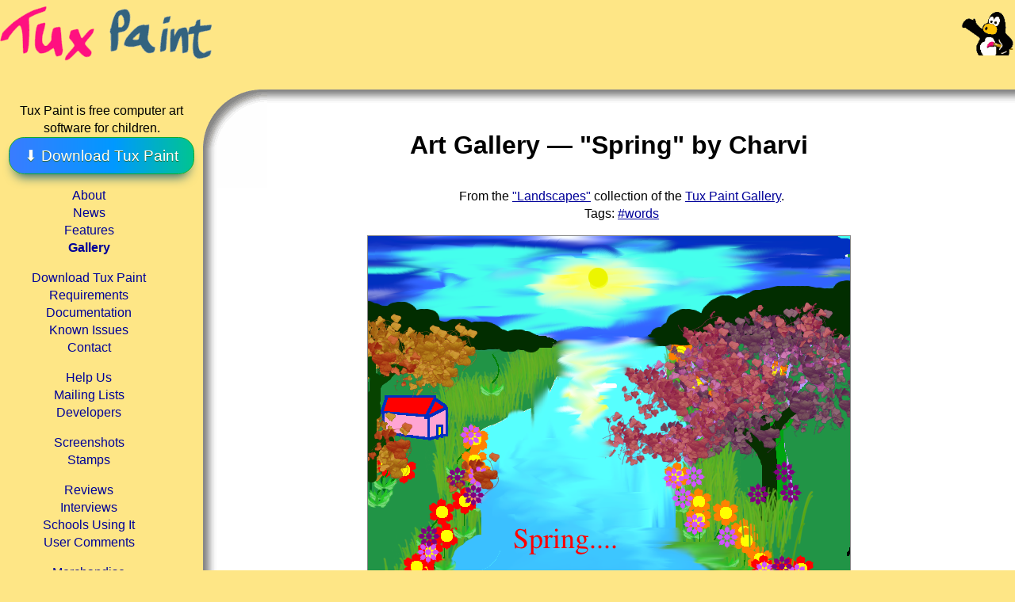

--- FILE ---
content_type: text/html; charset=UTF-8
request_url: https://tuxpaint.org/gallery/image.php?i=spring-by-charvi.png
body_size: 3878
content:
<!doctype html>
<html lang="en">
<head>
<meta name="verify-v1" content="M/8sh1eG9sG92AvpKb0LVt5G4f3TSx9sUjG/GIy1vfw=" />
<meta name="google-site-verification" content="b4pA_dpv0M4MQIXgkeKXnsgAMzmsTgAXmtMU9Z_Bqhs" />
<meta name="facebook-domain-verification" content="xae1q5a6eivg5abhd9ove1w5tw57kf" />
<meta http-equiv="Content-Type" content="text/html; charset=UTF-8">
<meta name='viewport' content='width=device-width, initial-scale=1.0, maximum-scale=1.0' /> <meta property="og:image" content="https://tuxpaint.org/gallery/images/s/spring-by-charvi.png" />
<meta property="twitter:site" content="@TuxPaintTweets" /> <meta property="twitter:card" content="summary_large_image" />
<link rel="alternate" type="application/rss+xml"
title="Tux Paint File Releases"
href="http://sourceforge.net/export/rss2_projfiles.php?group_id=66938">
<link rel="alternate" type="application/rss+xml"
title="Tux Paint SourceForge Project News"
href="http://sourceforge.net/export/rss2_projnews.php?group_id=66938&amp;rss_fulltext=1">
<title> Tux Paint - Art Gallery &mdash; "Spring" by Charvi</title>
<meta property="og:title" content="Art Gallery &mdash; &quot;Spring&quot; by Charvi" />
<link rel="stylesheet" href="/css/all.css">
<meta name="MSSmartTagsPreventParsing" content="TRUE">
<meta http-equiv="PICS-Label" content='(PICS-1.1 "http://www.rsac.org/ratingsv01.html" l gen true comment "RSACi North America Server" for "http://www.tuxpaint.org/" on "1999.02.25T03:27-0800" r (n 0 s 0 v 0 l 0))'>
<meta http-equiv="PICS-Label" content='(PICS-1.1 "http://www.classify.org/safesurf/" l gen true for "http://www.tuxpaint.org/" r (SS~~000 1))'>
<link rel="icon" href="/favicon.ico" type="image/x-icon">
<link rel="shortcut icon" href="/favicon.ico" type="image/x-icon">
<script type="text/javascript"> function toggle_toc() { var x = document.getElementById("toc"); if (x.style.display !== "block") { x.style.display = "block"; } else { x.style.display = "none"; } }
</script>
</head>
<body>
<header>
<img src="/gfx/corner-penguin.png" style="margin-bottom: -5px; margin-left: 10px; float: right;" alt="Tux Paint logo" />
<h1 class="maintitle"><a href="https://tuxpaint.org/"><img src="/gfx/logo.png" alt="Tux Paint" /></a></h1> <div style="text-align: center; margin-top: -5px; padding: 0px;"> <script async src="https://pagead2.googlesyndication.com/pagead/js/adsbygoogle.js?client=ca-pub-2489337603285912" crossorigin="anonymous"></script>  <ins class="adsbygoogle" style="display:inline-block;width:728px;height:90px" data-ad-client="ca-pub-2489337603285912" data-ad-slot="4940892888" ></ins> <script> (adsbygoogle = window.adsbygoogle || []).push({}); </script> </div>
<br clear="all" /> <div id="toc_expander"> <a href="#" onclick="toggle_toc();">&#9636;&nbsp;Menu</a> | <a href="/download/" class="download-btn">&#8681;&nbsp;Download Tux Paint</a> </div> <nav id="toc"> <div class="sidebar_desktop_only"> Tux Paint is free computer art software for children.<br/> <span style="font-size: larger;"><a href="/download/" class="download-btn">&#x2B07;&nbsp;Download Tux Paint</a></span> </div> <ul> <li class="newsection"><a class="SIDEBAR" href="/" title="About Tux Paint">About</a></li> <li><a class="SIDEBAR" href="/latest/" title="Latest news and press releases">News</a></li> <li><a class="SIDEBAR" href="/features/" title="List of features">Features</a></li> <li><b><a class="SIDEBAR" href="/gallery/" title="A gallery of artwork created using Tux Paint">Gallery</a></b></li> <li class="newsection"><a class="SIDEBAR" href="/download/" title="Download Tux Paint - for free!">Download Tux Paint</a></li> <li><a class="SIDEBAR" href="/requirements/" title="Requirements for running Tux Paint">Requirements</a></li> <li><a class="SIDEBAR" href="/docs/" title="Tux Paint's documentation">Documentation</a></li> <li><a class="SIDEBAR" href="/docs/known_issues/" title="Known Issues">Known Issues</a></li> <li><a class="SIDEBAR" href="/contact/" title="Contact the authors with your feedback">Contact</a></li> <li class="newsection"><a class="SIDEBAR" href="/help/" title="Learn how you can help improve or promote Tux Paint">Help Us</a></li> <li><a class="SIDEBAR" href="/lists/" title="Mailing list information and archives">Mailing Lists</a></li> <li><a class="SIDEBAR" href="/developers/" title="Who developed Tux Paint, and how you can get involved">Developers</a></li> <li class="newsection"><a class="SIDEBAR" href="/screenshots/" title="Screenshots of Tux Paint in action">Screenshots</a></li> <li><a class="SIDEBAR" href="/stamps/" title="Stamps">Stamps</a></li> <li class="newsection"><a class="SIDEBAR" href="/reviews/" title="Reviews of Tux Paint online and in magazines">Reviews</a></li> <li><a class="SIDEBAR" href="/interviews/" title="Interviews">Interviews</a></li> <li><a class="SIDEBAR" href="/schools/" title="Comments from schools and teachers using Tux Paint">Schools Using It</a></li> <li><a class="SIDEBAR" href="/comments/" title="Users' comments on Tux Paint">User Comments</a></li> <li class="newsection"><a class="SIDEBAR" href="/merchandise/" title="Buy Tux Paint related clothing">Merchandise</a></li> <li><a class="SIDEBAR" href="/events/" title="Upcoming and past Tux Paint appearances">Events</a></li> <li class="newsection"><a class="SIDEBAR" href="/privacy/" title="Privacy policy for this website and the Tux Paint software">Privacy Policy</a></li> <li><a class="SIDEBAR" href="/links/" title="Links to related projects and Tux Paint distributors">Links</a></li> </ul> <div class="sidebar_desktop_only "> <font size=-1><i>Random review:</i><br/>
&#x201c;The kids at our school regularly skip over KidPix 3 and head for Tux Paint. KidPix is just a big mess of fancy nonsense, whereas they can actually create pictures in Tux Paint.&#x201d;
&mdash;&nbsp;<i>Mineral Elementary School District</i>
</font> <br/> </div>
</nav>
</header>
<div id="main"> <h2>Art Gallery &mdash; "Spring" by Charvi</h2> <div id="content"> <main>
<p align="center"> From the <a href="index.php?cat=landscapes">"Landscapes"</a> collection of the <a href="/gallery/">Tux Paint Gallery</a>. <br/>Tags: <a href="tag.php?tag=words">#words</a> </p>
<div style="text-align: center;"> <a href="images/s/spring-by-charvi.png"> <img src="images/s/spring-by-charvi.png" style="max-width: 95%; max-height: 80vh; border: 1px solid #888;" /> </a>
</div>
<hr />
<table border=0 cellpadding=0 cellpadding=2 width="100%"> <tr> <td width="50%" align="center" valign="top"> Previous:<br/> <a href="image.php?i=seascapefantasy-by-bill-ye.png"> <img src="images/s/seascapefantasy-by-bill-ye-t.png" style="max-width: 100%; border: 1px solid #888;" /> <br/> &quot;Seascape Fantasy&quot;, by Bill Ye </a> </td> <td width="50%" align="center" valign="top"> Next:<br/> <a href="image.php?i=landscape-by-korg-korginc.jpg"> <img src="images/l/landscape-by-korg-korginc-t.jpg" style="max-width: 100%; border: 1px solid #888;" /> <br/> &quot;Landscape&quot;, by KORG </a> </td> </tr>
</table>
<hr />
<p align="center"> The Tux Paint Gallery showcases fantastic artwork made in <span style="white-space: nowrap;">Tux Paint</span> by both children and adults.<br/> <span style="font-size: smaller;">(Images shared with permission from the artists. <a href="/gallery/submit/">Send us yours</a> and we'll consider adding them.)</span>
</p> </main>
<hr> <div> <form action="/gallery/image.php" method="get" > <p align=center> <label for="lang_select"> Language: </label> <select id="lang_select" name="lang" style="font-size: 0.8em; text-align: center; background: #FEE686;" > <optgroup label="Choose language"> <option value="en_US"
>English (USA)</option>
<option value="ach_UG"
>Acholi</option>
<option value="sq_AL"
>Albanian</option>
<option value="an_ES"
>Aragon&eacute;s</option>
<option value="ca_ES"
>Catal&agrave;</option>
<option value="zh_CN"
>Chinese (Simplified)</option>
<option value="da_DK"
>Danish</option>
<option value="de_DE"
>Deutsche</option>
<option value="el_GR"
>Greek</option>
<option value="en_GB"
>English (UK)</option>
<option value="es_ES"
>Espa&ntilde;ol</option>
<option value="fi_FI"
>Suomi</option>
<option value="fr_FR"
>Fran&ccedil;ais</option>
<option value="gd_GB"
>Gaelic (Scottish)</option>
<option value="gl_ES"
>Galego</option>
<option value="hi_IN"
>Hindi</option>
<option value="is_IS"
>Íslenska</option>
<option value="it_IT"
>Italiano</option>
<option value="ja_JP"
>Japanese</option>
<option value="ka_GE"
>Georgian</option>
<option value="mn_MN"
>Mongolian</option>
<option value="ms_MY"
>Malay</option>
<option value="nl_NL"
>Nederlands</option>
<option value="nn_NO"
>Norsk (nynorsk)</option>
<option value="pl_PL"
>Polish</option>
<option value="ru_RU"
>Russian</option>
<option value="sl_SI"
>Slovenian</option>
<option value="son"
>Songhay</option>
<option value="sv_SE"
>Svenska</option>
<option value="uk_UA"
>Ukrainian</option>
<option value="vi_VN"
>Vietnamese</option>
<option value="zu_ZA"
>Zulu</option>
<option value="default"
>(Use Browser's Setting)</option> </optgroup> </select> <input type="submit" value="OK" style="font-size: 0.8em; background: #DEC666"> </p> </form> </div>
<hr>
<p id="footer">&copy; 2002&#8211;2026  <a class="FOOTER" href="/developers/" style="white-space: nowrap;">The Tux Paint Development Team</a>  |  <a class="FOOTER" href="/contact/">Contact</a>  |  <a class="FOOTER" href="/privacy/">Privacy Policy</a> <br/> <a href="/contact/#social" style="text-decoration: none;"> Follow the Tux Paint project on social media!<br/> <span class="bluesky"></span> <span class="cara"></span> <span class="facebook"></span> <span class="instagram"></span> <span class="mastodon"></span> <span class="reddit"></span> <span class="threads"></span> <span class="tiktok"></span> <span class="tumblr"></span> <span class="youtube"></span> </a><br/> Hosting provided by <a href="http://www.iocoop.org/" class="external">IO&nbsp;Cooperative</a>.
</p>
<p align=center><em><strong>Did you know?</strong></em> Adults enjoy Tux Paint, too!</p>
</div>
</div>

<script async src="https://www.googletagmanager.com/gtag/js?id=G-XZSVXTGPF7"></script>
<script> window.dataLayer = window.dataLayer || []; function gtag(){dataLayer.push(arguments);} gtag('js', new Date()); gtag('config', 'G-XZSVXTGPF7');
</script>
</body>
</html>


--- FILE ---
content_type: text/html; charset=utf-8
request_url: https://www.google.com/recaptcha/api2/aframe
body_size: 147
content:
<!DOCTYPE HTML><html><head><meta http-equiv="content-type" content="text/html; charset=UTF-8"></head><body><script nonce="964nSxh2eB7ImUA0McSZRQ">/** Anti-fraud and anti-abuse applications only. See google.com/recaptcha */ try{var clients={'sodar':'https://pagead2.googlesyndication.com/pagead/sodar?'};window.addEventListener("message",function(a){try{if(a.source===window.parent){var b=JSON.parse(a.data);var c=clients[b['id']];if(c){var d=document.createElement('img');d.src=c+b['params']+'&rc='+(localStorage.getItem("rc::a")?sessionStorage.getItem("rc::b"):"");window.document.body.appendChild(d);sessionStorage.setItem("rc::e",parseInt(sessionStorage.getItem("rc::e")||0)+1);localStorage.setItem("rc::h",'1768406060320');}}}catch(b){}});window.parent.postMessage("_grecaptcha_ready", "*");}catch(b){}</script></body></html>

--- FILE ---
content_type: text/css
request_url: https://tuxpaint.org/css/all.css
body_size: 2216
content:
h1,h2,h3{font-weight:700}h1{font-size:2.5em}h2{font-size:2em}h3{font-size:1.4em}h4{font-size:1.2em}.nowrap{white-space:nowrap}@media only screen and (min-width:1200px){div.screenshot-grid{display:grid;grid-template-columns:repeat(2,1fr)}div.ad_970_container{width:970px}}@media only screen and (min-width:961px){body{background:#fee686;color:#000;font-family:myriad web,trebuchet ms,Arial,Helvetica,sans-serif;line-height:1.4;margin:0;padding:0}div.ad_970_container{width:100%}div#toc_expander{display:none}div#toc,nav#toc{float:left;margin-top:1em;text-align:center;width:20%}div#main{background:url(/gfx/border-top.png) #fff top repeat-x;margin-left:20%}div#content{background:url(/gfx/border-side.png) 0 repeat-y;color:#000;padding-left:18px;padding-right:18px}h1.maintitle{float:left;font-size:1.2em;height:74px;margin-bottom:0;padding-bottom:0}h2{background:url(/gfx/border-corner.png) no-repeat;color:#000;margin:0;padding:1.5em 80px 1em;text-align:center}h3{margin-left:2em}h4{margin-left:4.17em}dl,p,ul,ol{margin-left:5em;margin-right:1em;padding-left:0}table#download_now{float:right}div.screenshot-right{float:right;margin-left:.5em;text-align:center}}@media only screen and (max-width:960px){body{background:#fff;color:#000;font-family:myriad web,trebuchet ms,Arial,Helvetica,sans-serif;line-height:1.2;margin:0;padding:0}div#toc_expander{background:#fee686;margin-bottom:1em;text-align:center}div#toc,nav#toc{background:#fee686;display:none;text-align:center}div.sidebar_desktop_only{display:none}div#main{background:#fff}table#random_award{display:none}h1.maintitle{background:#fee686;font-size:1.2em;height:118px}h2{color:#000;text-align:center}h2.collapse{display:none}h3,h4{margin-left:.5em}table#download_now{margin-left:auto;margin-right:auto}dl,p,ul{margin-left:1em;margin-right:.5em;padding-left:0}a.FOOTER{font-size:small}div.screenshot-right{margin-bottom:.5em;margin-top:.5em;text-align:center}}div#toc ul,div#toc li,nav#toc ul,nav#toc li{list-style-type:none;margin-left:0;padding-left:0}div#toc ul{padding-right:1em}div#toc a,div#toc :link{text-decoration:none}nav#toc ul{padding-right:1em}nav#toc a,nav#toc :link{text-decoration:none}div.screenshot{clear:right;margin:1em;text-align:center}div.screenshot p{padding-left:2em}div.screenshot>p{margin-bottom:0;margin-top:0}div.screenshot-image{line-height:0;margin-bottom:0;margin-top:0}div.screenshot-image img{border:1px solid #000;box-shadow:5px 5px 10px #000;margin-bottom:10px}div.magazine img{float:left}div.magazine{clear:left;min-height:130px}div.magazine p{margin-right:-18px;padding-right:0}div#page-screenshots div.screenshot{margin-top:4em}div#page-screenshots h3+div.screenshot{margin-top:0}div#page-screenshots h3{margin-left:0;text-align:center}div#page-screenshots div.screenshot p{padding-left:0}div#page-videos p{margin-bottom:2em;text-align:center}a.merchandise{float:right;margin-left:1em}a.wayback{background:url(/gfx/links/external-wayback.png) 100% 0 no-repeat;padding-right:14px}a.external{background:url(/gfx/links/external.png) 100% 0 no-repeat;padding-right:14px}a.redbubble{background:url(/gfx/links/shop_redbubble.png) no-repeat;background-size:contain;padding-left:1.2em}a.cafepress{background:url(/gfx/links/shop_cafepress.png) no-repeat;background-size:contain;padding-left:1.2em}a.bluesky,span.bluesky{background:url(/gfx/links/social_bluesky.png) no-repeat;background-size:contain;padding-left:1.2em}a.cara,span.cara{background:url(/gfx/links/social_cara.png) no-repeat;background-size:contain;padding-left:1.2em}a.twitter,span.twitter{background:url(/gfx/links/social_twitter.png) no-repeat;background-size:contain;padding-left:1.2em}a.carrd,span.carrd{background:url(/gfx/links/social_carrd.png) no-repeat;background-size:contain;padding-left:1.2em}a.deviantart,span.deviantart{background:url(/gfx/links/social_deviantart.png) no-repeat;background-size:contain;padding-left:1.2em}a.tumblr,span.tumblr{background:url(/gfx/links/social_tumblr.png) no-repeat;background-size:contain;padding-left:1.2em}a.facebook,span.facebook{background:url(/gfx/links/social_facebook.png) no-repeat;background-size:contain;padding-left:1.2em}a.mastodon,span.mastodon{background:url(/gfx/links/social_mastodon.png) no-repeat;background-size:contain;padding-left:1.2em}a.tiktok,span.tiktok{background:url(/gfx/links/social_tiktok.png) no-repeat;background-size:contain;padding-left:1.2em}a.youtube,span.youtube{background:url(/gfx/links/social_youtube.png) no-repeat;background-size:contain;padding-left:1.2em}a.reddit,span.reddit{background:url(/gfx/links/social_reddit.png) no-repeat;background-size:contain;padding-left:1.2em}a.instagram,span.instagram{background:url(/gfx/links/social_instagram.png) no-repeat;background-size:contain;padding-left:1.2em}a.threads,span.threads{background:url(/gfx/links/social_threads.png) no-repeat;background-size:contain;padding-left:1.2em}a.ftp{background:url(/gfx/links/ftp_href.png) 50% 100% no-repeat;padding-right:14px}.description{font-style:italic;margin-bottom:0;text-align:center}ul{list-style-type:square}img,img a{border:none}p{margin-top:0;padding-right:2em;padding-top:0}h3{margin-top:0;padding-top:.5em}h4{margin-bottom:0;margin-top:0;padding-bottom:0;padding-top:.5em}li{margin-bottom:1em}div#toc li{margin-bottom:0}div#toc li.newsection{margin-top:1em}nav#toc li{margin-bottom:0}nav#toc li.newsection{margin-top:1em}li li,ul#language-list li,div#page-requirements li,div#page-purchase li,ul.nonverbos-credits-list li{margin-bottom:0}ul.package-list li{margin-bottom:0}ul.anchor_toc li{font-size:smaller;margin-bottom:0}ol#steps li{margin-bottom:0;margin-left:7em}ol#steps ul li{margin-left:0}ul{margin-left:7em}ul ul{margin-left:4em}p#footer{padding-bottom:1em;text-align:center}div#download-table{margin:0;margin-left:0;margin-right:0;padding:0;padding-left:0;padding-right:0}hr{background:#000;border:none;border-top:1px solid #000;clear:right;color:#000;height:1px;margin-left:auto;margin-right:auto;width:95%}hr.light-hr{background:grey;border:none;border-top:1px solid grey;clear:right;color:grey;height:1px;margin:2em auto;width:95%}:link:focus,:visited:focus{background:0 0;color:#c00}:link{background:0 0;color:#009;text-decoration:underline}:visited{background:0 0;color:#606}:link:hover{color:#c00}:visited:hover{color:#c00}:link:active{color:#c00}:visited:active{color:#c00}blockquote{font-style:italic}blockquote#example{font-style:normal;margin-left:7em}dl{margin-bottom:1em;margin-top:1em}dt{font-weight:700}dd{margin-bottom:1em}div#page-download dd{margin-bottom:4em}div#page-download dt img{float:left;margin-bottom:0;padding:2px}div#survey{background:#fea;border:1px solid #000;color:#000;float:right;margin:0 0 .5em .5em;min-width:12em;width:15em}div#survey p,div#survey h3{margin-left:0;margin-right:0;padding:0 .5em}div#survey h3{background:#000;color:#fff;text-align:center}div#survey p#submit-button{text-align:center}code{background:#fff;color:#060}#randgallery{background:#fff3c4;height:116px;padding:0;position:absolute;right:90px;top:0;width:275px}div#randgallery p{font-size:9px;margin:0}div#randgallery a:link,div#randgallery a:visited{color:#000;text-decoration:none}div#randgallery a:hover{color:#000;text-decoration:underline}.download-btn{background-color:#44c767;border:1px solid #18ab29;border-radius:1em;box-shadow:0 10px 14px -7px #276873;color:#fff;cursor:pointer;display:inline-block;font-family:Arial;padding:.5em 1em;text-decoration:none;text-shadow:0 1px 0 #2f6627}.download-btn:link{background:linear-gradient(to right,#6666ff,#0099ff,#00ff00,#ff3399,#6666ff);background-size:400% 100%;animation:rainbow_animation 30s ease-in-out infinite;color:#fff}.download-btn:visited{background:linear-gradient(to right,#6666ff,#0099ff,#00ff00,#ff3399,#6666ff);background-size:400% 100%;animation:rainbow_animation 30s ease-in-out infinite;color:#fff}.download-btn:hover{background:linear-gradient(to right,#6666ff,#0099ff,#00ff00,#ff3399,#6666ff);background-size:400% 100%;animation:rainbow_animation 6s ease-in-out infinite;color:#fff}.download-btn:active{box-shadow:0 0;color:#fff;position:relative;top:.25em}.news-box{background:#fee686;border:1px solid #504b37;border-radius:1em;box-shadow:0 10px 14px -7px #444;font-size:small;margin:0 10% 1.25em;overflow:hidden;padding:.25em 1em}.news-item{margin-bottom:.5em}.rainbow_text_animated{background:linear-gradient(to right,#6666ff,#0099ff,#00ff00,#ff3399,#6666ff);-webkit-background-clip:text;background-clip:text;color:transparent;animation:rainbow_animation 6s ease-in-out infinite;background-size:400% 100%}@keyframes rainbow_animation{0%,100%{background-position:0 0}50%{background-position:100% 0}}